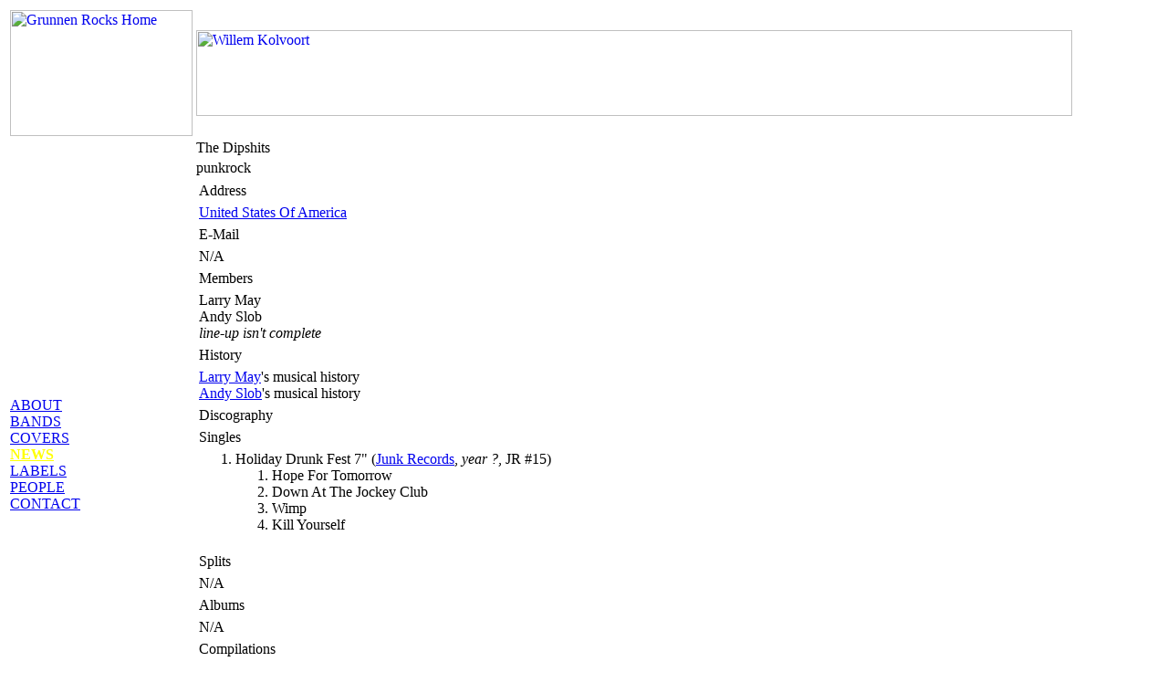

--- FILE ---
content_type: text/html
request_url: http://www.grunnenrocks.nl/bands/d/dipshitsthe.htm
body_size: 1115
content:
<HTML>
<HEAD>
<TITLE>The Dipshits</TITLE>
<META Name='revisit-after' Content='30 Days'>
<META Name='description' Content='The Dipshits, discography'>
<META Name='keywords' Content='The Dipshits, discography'>
<META Name='author' Content='Evert Nijkamp'>
<LINK REL=STYLESHEET TYPE='text/css' HREF="/styles/2024/grband.css">
</HEAD>


<BODY>
<TABLE CLASS='MAIN' border='0'>
<TR>
<TD CLASS='COLLEFT'>
<A HREF="/"><IMG SRC='/logos/logo_w200_h138.gif' ALT='Grunnen Rocks Home' WIDTH=200 HEIGHT=138 BORDER=0></A>
</TD>
<TD CLASS='COLRIGHT'>
<A HREF="http://www.willemkolvoort.nl/"><IMG SRC='/banners/12_willem_kolvoort_960w_94h.jpg' ALT='Willem Kolvoort' WIDTH='960' HEIGHT='94' border='0'></A>
</TD>
</TR>
<TR> <TD CLASS='MENU' rowspan='3'>
<BR>&nbsp;<BR>
<A HREF="/about/">ABOUT</A><BR>
<A HREF="/bands/">BANDS</A><BR>
<A HREF="/covers/">COVERS</A><BR>
<A HREF="/"><FONT color='yellow'><B>NEWS</B></FONT></A><BR>
<A HREF="/label/">LABELS</A><BR>
<A HREF="/people/">PEOPLE</A><BR>
<A HREF="/contact/">CONTACT</A><BR>
<BR>
<BR></TD>

<TD CLASS='TITLE' border='0'>The Dipshits</TD>
</TR><TR>
<TD class='SUBTITLE'>punkrock</TD>
</TR><TR>
<TD class='MAINBODY'>

<TABLE class='SECTIONHEADING'><TR><TD>Address</TD></TR></TABLE class='SECTIONHEADING'>
<TABLE class='TEXT'><TR><TD><A HREF="/text/u/usa.html">United States Of America</A><BR></TD></TR></TABLE class='TEXT'>
<!-- addressend -->
<TABLE class='SECTIONHEADING'><TR><TD>E-Mail</TD></TR></TABLE class='SECTIONHEADING'>
<TABLE class='TEXT'><TR><TD>N/A</TD></TR></TABLE class='TEXT'>

<TABLE class='SECTIONHEADING'><TR><TD>Members</TD></TR></TABLE class='SECTIONHEADING'>
<TABLE class='TEXT'><TR><TD><P>Larry May<BR>
Andy Slob<BR>
<I>line-up isn't complete</I><BR>
</P>
</TD></TR></TABLE class='TEXT'>

<TABLE class='SECTIONHEADING'><TR><TD>History</TD></TR></TABLE class='SECTIONHEADING'>
<TABLE class='TEXT'><TR><TD><P><A HREF="/people/m/maylarry.htm">Larry May</A>'s musical history<BR>
<A HREF="/people/s/slobandy.htm">Andy Slob</A>'s musical history<BR>
</P>
</TD></TR></TABLE class='TEXT'>

<TABLE class='SECTIONHEADING'><TR><TD>Discography</TD></TR></TABLE class='SECTIONHEADING'>
<TABLE class='SECTIONHEADING'><TR><TD>Singles</TD></TR></TABLE class='SECTIONHEADING'>
<TABLE class='TEXT'><TR><TD><OL>
<LI> Holiday Drunk Fest 7" (<A HREF ="/label/j/junkrecords.htm">Junk Records</A>, <I>year ?</I>, JR #15)

<OL>
<LI> Hope For Tomorrow
<LI> Down At The Jockey Club
<LI> Wimp
<LI> Kill Yourself
</OL>
</OL>
</TD></TR></TABLE class='TEXT'>
<TABLE class='SECTIONHEADING'><TR><TD>Splits</TD></TR></TABLE class='SECTIONHEADING'>
<TABLE class='TEXT'><TR><TD>N/A</TD></TR></TABLE class='TEXT'>
<TABLE class='SECTIONHEADING'><TR><TD>Albums</TD></TR></TABLE class='SECTIONHEADING'>
<TABLE class='TEXT'><TR><TD>N/A</TD></TR></TABLE class='TEXT'>
<TABLE class='SECTIONHEADING'><TR><TD>Compilations</TD></TR></TABLE class='SECTIONHEADING'>
<TABLE class='TEXT'><TR><TD>N/A</TD></TR></TABLE class='TEXT'>

<TABLE class='SECTIONHEADING'><TR><TD>Various</TD></TR></TABLE class='SECTIONHEADING'>
<TABLE class='TEXT'><TR><TD><P>N/A</P></TD></TR></TABLE class='TEXT'>
<TABLE class='SECTIONHEADING'><TR><TD>Links</TD></TR></TABLE class='SECTIONHEADING'>
<TABLE class='TEXT'><TR><TD>N/A</TD></TR></TABLE class='TEXT'>

</TD></TR>
<TR><TD></TD>
 <TD class='FOOTER'>
 <P>&copy; <A HREF="/contact/">Evert</A><BR>
 !!! HAVE FUN LISTENING TO GOOD MUSIC !!!</P>
 </TD>
</TR></TABLE class='MAIN'>
</BODY>
</HTML>


